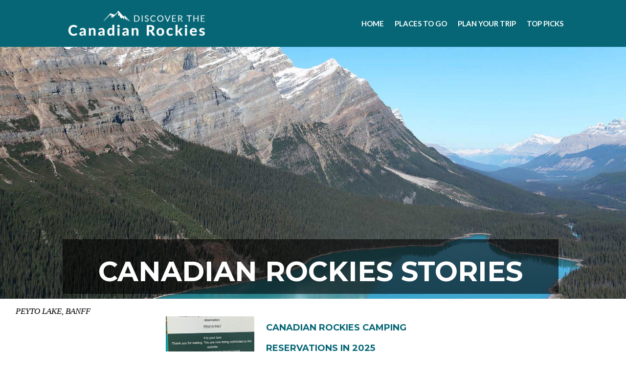

--- FILE ---
content_type: text/css
request_url: https://thecanadianrockies.com/wp-content/et-cache/9024/et-core-unified-9024.min.css?ver=1760992133
body_size: 463
content:
a{text-decoration:underline}h1{font-size:40px;color:#066675}h3{text-transform:capitalize!important}h2,h3{padding-top:30px}.blurb-button{padding-top:20px}.blurb-button a{color:#9fc12f;font-weight:bold}.et_pb_blurb_description p{padding:5px 10px}.et-db #et-boc .et-l .et-l--post .et_builder_inner_content .et_pb_row{width:100%}.wp-caption{background-color:#fff;border:none;text-align:left}.wp-caption p.wp-caption-text{font-family:'LATO','sans-serif'!important;line-height:1.5;font-style:italic;font-size:15px!important}@media (max-width:980px){.my-footer .et_mobile_nav_menu{display:none!important}.my-footer .et_pb_menu .et_pb_menu__menu{display:flex}.my-footer .et_pb_menu--style-left_aligned .et_pb_menu__wrap{justify-content:flex-start}}.my-footer-menu .et_pb_menu .et_pb_menu__menu>nav>ul{display:block!important}.menu li a{font-weight:bold;color:#fff!important;font-family:Lato,sans-serif;font-size:15px}ul.sub-menu li a{text-decoration:underline}li.menu-item.my-underline{text-decoration:underline;color:#fff}.menu-item-has-children{padding-bottom:20px}.ul.sub-menu li a:selected{color:#066675}ul.sub-menu li a{font-weight:normal;color:#fff!important;font-size:15px}.menu{background-color:#066675}.page-blog .et_pb_post{background-color:#000}@media (min-width:981px){.page-blog .et_pb_post{width:32%;display:inline-grid}.page-blog .et_pb_post .entry-title{min-height:52px}}.page-blog h2{font-size:16px;padding-top:0px}@media only screen and (min-width:1080px){.dt-blog .et_pb_post.has-post-thumbnail .entry-featured-image-url{float:left;width:30%;margin-right:4%}.dt-blog .et_pb_post.has-post-thumbnail:not(.format-gallery)>.post-content{padding-left:34%}}.et_pb_widget_area ul{padding:8px!important}.et_pb_post .entry-title a,.et_pb_post h2 a{color:#066675;font-size:18px}h2.et_pb_module_header{background-color:rgba(0,0,0,0.6)}

--- FILE ---
content_type: text/css
request_url: https://thecanadianrockies.com/wp-content/et-cache/9024/et-core-unified-tb-5216-tb-8960-tb-5222-deferred-9024.min.css?ver=1760992133
body_size: -70
content:
.et_pb_section_1_tb_footer.et_pb_section{padding-top:0px;padding-bottom:0px;background-color:#000000!important}.et_pb_row_1_tb_footer.et_pb_row{padding-top:15px!important;padding-bottom:15px!important;padding-top:15px;padding-bottom:15px}.et_pb_text_5_tb_footer{font-family:'Montserrat',Helvetica,Arial,Lucida,sans-serif;font-size:16px;padding-top:0px!important;padding-bottom:0px!important}